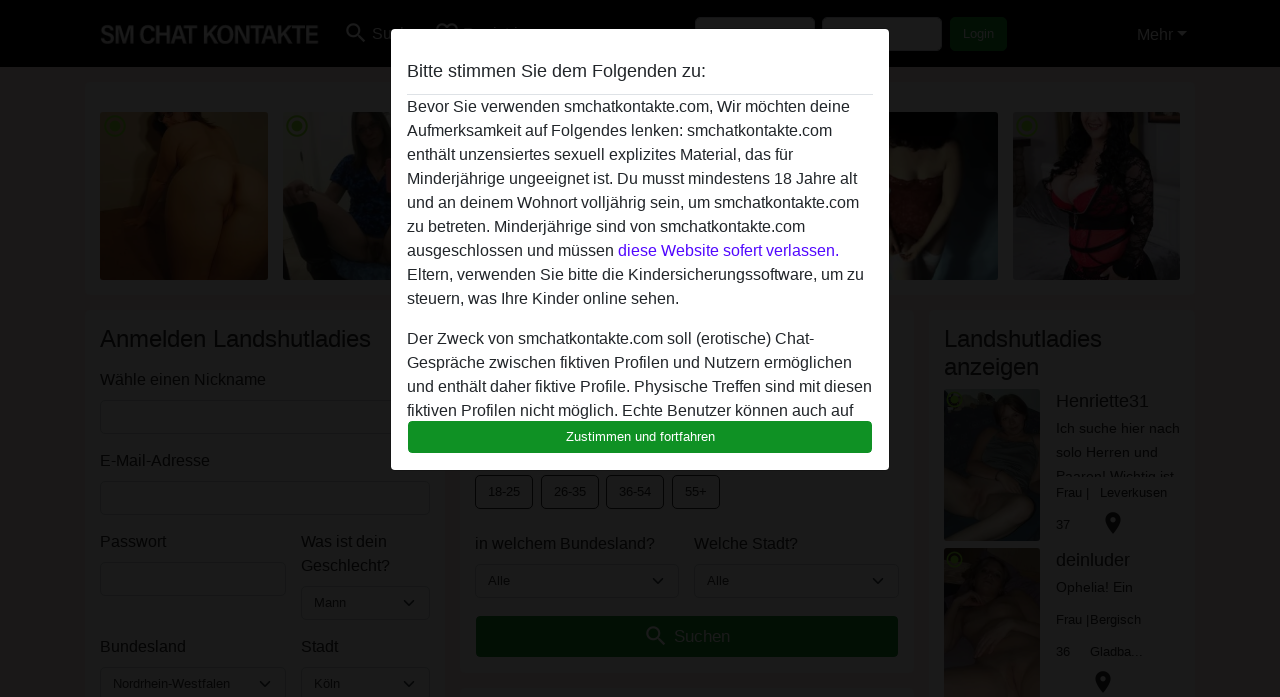

--- FILE ---
content_type: text/html; charset=UTF-8
request_url: https://smchatkontakte.com/landshutladies
body_size: 22069
content:
<!DOCTYPE html><html lang="de"><head><meta http-equiv="Content-Type" content="text/html; charset=utf-8" /><meta name="language" content="de" /><meta name="viewport" content="width=device-width, initial-scale=1, maximum-scale=5"><meta name="apple-mobile-web-app-capable" content="yes" /><meta name="mobile-web-app-capable" content="yes"><meta name="robots" content="index,follow" /><link rel="icon" href="/media/37-faviconnieuw.png" type="image/x-icon" /><link rel="shortcut icon" href="/media/37-faviconnieuw.png" type="image/x-icon" /><meta name="title" content="Landshut ladies | Dauergeile Landshutladies lieben Orgasmen - smchatkontakte.com" /><meta name="csrf-param" content="_csrf"><meta name="csrf-token" content="E-7WB1X9x3F4sSKL_bIk_gpIMVomwghn_YJ88cIrakFqlL5zAsyfQUzcFfqi6Fa1Uy92Eh6QeBOOxEvBkWReNw=="><title>Landshut ladies | Dauergeile Landshutladies lieben Orgasmen - smchatkontakte.com</title><script type="text/javascript">window.dataLayer = [[]];</script><meta name="description" content="Landshut Ladies wollen bumsen. Absolut versaute Ladies Landshut online kennenzulernen ist kein Problem. Ladies Landshut online zu finden ist leicht.">
<link href="/css/runtime/4931_5.1.3.1.min.css?v=1740620270" rel="stylesheet">
<link href="/css/bundle.min.css?v=1755867529" rel="stylesheet"></head><body class="d-flex flex-column min-vh-100"><div id="splash-modal" class="modal fade" tabindex="-1" aria-hidden="true"><div class="modal-dialog"><div class="modal-content"><div class="modal-body"><div class="modal-header" style="padding-left: 0; padding-bottom: 0.25rem;"><h5>Bitte stimmen Sie dem Folgenden zu:</h5></div><div class="overflow-scroll" style="height: 325px"><p>Bevor Sie verwenden smchatkontakte.com, Wir möchten deine Aufmerksamkeit auf Folgendes lenken: smchatkontakte.com enthält unzensiertes sexuell explizites Material, das für Minderjährige ungeeignet ist. Du musst mindestens 18 Jahre alt und an deinem Wohnort volljährig sein, um smchatkontakte.com zu betreten. Minderjährige sind von smchatkontakte.com ausgeschlossen und müssen <a href="https://google.com">diese Website sofert verlassen.</a> Eltern, verwenden Sie bitte die Kindersicherungssoftware, um zu steuern, was Ihre Kinder online sehen.</p><p>Der Zweck von smchatkontakte.com soll (erotische) Chat-Gespräche zwischen fiktiven Profilen und Nutzern ermöglichen und enthält daher fiktive Profile. Physische Treffen sind mit diesen fiktiven Profilen nicht möglich. Echte Benutzer können auch auf der Website gefunden werden. Weitere Informationen zum Erkennen von fiktiven Profilen findest du in den <a href="/site/page?view=faq">FAQ</a>.</p><p>Du erklärt, dass die folgenden Tatsachen zutreffend sind:
  <ul><li>Ich bin mindestens 18 Jahre alt und an meinem Wohnort volljährig.</li><li>Ich werde kein Material von smchatkontakte.com weitergeben.</li><li>Ich werde Minderjährigen keinen Zugang zu smchatkontakte.com oder darin enthaltenen Materialien gestatten.</li><li>Jegliches Material, das ich von smchatkontakte.com ansehe oder herunterlade, ist für meinen persönlichen Gebrauch und ich werde es keinem Minderjährigen zeigen.</li><li>Ich wurde von den Lieferanten dieses Materials nicht kontaktiert und entscheide mich bereitwillig, es anzuzeigen oder herunterzuladen.</li><li>Ich erkenne an, dass smchatkontakte.com Fantasieprofile umfasst, die von der Website erstellt und betrieben werden und mit mir zu Werbe- und anderen Zwecken kommunizieren können.</li><li>Ich erkenne an, dass Personen, die auf Fotos auf der Zielseite oder in Fantasieprofilen erscheinen, möglicherweise keine tatsächlichen Mitglieder von smchatkontakte.com sind und dass bestimmte Daten nur zu Illustrationszwecken bereitgestellt werden.</li><li>Ich erkenne an, dass smchatkontakte.com nicht nach dem Hintergrund seiner Mitglieder fragt und die Website nicht anderweitig versucht, die Richtigkeit der Aussagen ihrer Mitglieder zu überprüfen.</li></ul></p></div><button class="btn btn-primary form-control" data-bs-dismiss="modal">Zustimmen und fortfahren</button></div></div></div></div><div class="modal-backdrop pre show"></div><div id="header-img"></div><header class="navbar sticky-top navbar-expand-md header-image navbar-default navbar-dark" data-context="navigation"><nav class="container-lg"><button class="navbar-toggler" type="button" data-bs-toggle="collapse" data-bs-target="#navbarSupportedContent" aria-controls="navbarSupportedContent" aria-expanded="false" aria-label="Toggle navigation"
        onclick="$('.navbar-collapse#navbarUser').collapse('hide');"
        ><span class="navbar-toggler-icon"></span></button><a href="/" class="navbar-brand me-auto"><span id="logo-img"></span></a><div class="collapse navbar-collapse w-100" id="navbarSupportedContent"><form id="login-mobile-form" class="d-md-none" action="/user/credentials/form" method="post" style="text-align: right;"><input type="hidden" name="_csrf" value="E-7WB1X9x3F4sSKL_bIk_gpIMVomwghn_YJ88cIrakFqlL5zAsyfQUzcFfqi6Fa1Uy92Eh6QeBOOxEvBkWReNw=="><div class="field-loginform-email required" data-context="input-fields"><input type="email" id="loginform-email" class="form-control" name="LoginForm[email]" placeholder="E-Mail" required autocomplete="username" aria-required="true"></div><div class="field-loginform-password required" data-context="input-fields"><input type="password" id="loginform-password" class="form-control" name="LoginForm[password]" placeholder="Passwort" required autocomplete="current-password" aria-required="true"></div><div class="field-loginform-submit"><button type="submit" class="btn btn-login form-control" name="login-button" data-context="btn-login">Login</button></div></form><ul id="main-nav" class="navbar-nav nav"><li class="nav-item" aria-label="Toggle search" onclick="$(&#039;.navbar-collapse#navbarSupportedContent,.navbar-collapse#navbarUser&#039;).collapse(&#039;hide&#039;); var myCollapse = document.getElementById(&#039;navSearch&#039;);
            myCollapse &amp;&amp; bootstrap.Collapse.getOrCreateInstance(myCollapse).toggle(); var searchBox = document.getElementById(&#039;search-box&#039;); searchBox &amp;&amp; bootstrap.Collapse.getOrCreateInstance(searchBox).toggle();"><a class="nav-link" href="#"><i class="material-icons">search</i><span>Suche</span></a></li><li class="nav-item"><a class="nav-link" href="/registrieren"><i class="material-icons">favorite_border</i><span>Registrieren</span></a></li><li class="d-none d-md-block d-lg-none nav-item"><a class="nav-link" href="/user/credentials/form"><i class="material-icons">login</i><span>Login</span></a></li><li class="d-md-none nav-item"><a class="nav-link" href="/user/credentials/request-reset"><i class="material-icons">vpn_key</i><span>Passwort vergessen</span></a></li><li class="d-md-none nav-item"><a class="nav-link" href="/contact"><i class="material-icons">contact_mail</i><span>Kontaktiere uns</span></a></li></ul><form id="login-form-desktop" class="ms-auto d-none d-lg-flex" action="/user/credentials/form" method="post" style="text-align: right;"><input type="hidden" name="_csrf" value="E-7WB1X9x3F4sSKL_bIk_gpIMVomwghn_YJ88cIrakFqlL5zAsyfQUzcFfqi6Fa1Uy92Eh6QeBOOxEvBkWReNw=="><div class="field-loginform-desktop-email required" data-context="input-fields"><input type="email" id="loginform-desktop-email" class="form-control" name="LoginForm[email]" placeholder="E-Mail" required autocomplete="username" aria-required="true"></div><div class="field-loginform-desktop-password required" data-context="input-fields"><input type="password" id="loginform-desktop-password" class="form-control" name="LoginForm[password]" placeholder="Passwort" required autocomplete="current-password" aria-required="true"></div><button type="submit" class="btn btn-login btn-block" name="login-button" data-context="btn-login">Login</button></form><ul id="w0" class="navbar-nav ms-auto nav"><li class="dropdown nav-item"><a id="navbarDropdownGuests" class="dropdown-toggle nav-link dropdown-toggle nav-link" href="#" role="button" data-toggle="dropstart" aria-expanded="false" aria-haspopup="true" data-bs-toggle="dropdown" aria-expanded="false">Mehr</a><div id="w1" class="dropdown-menu-end dropdown-menu"><a class="dropdown-item" href="/user/credentials/form"><i class="material-icons">login</i> Login</a><a class="dropdown-item" href="/user/credentials/request-reset"><i class="material-icons">vpn_key</i>  Passwort vergessen</a><a class="dropdown-item" href="/contact"><i class="material-icons">contact_mail</i> Kontaktiere uns</a></div></li></ul></div></nav></header><div class="stick-to-nav"><div class="container-lg collapse" id="navSearch"><div class="box mb-0 mt-2"><form id="nav-search" action="/suchergebnisse" method="GET" role="form"><div class="row"><div class="form-group col-lg-6 form-check mt-2 field-search-genders"><label class="form-label">Wen möchtest du finden?</label><input type="hidden" name="Search[genders]" value=""><div id="search-genders"><input type="checkbox" id="i8" class="btn-check" name="Search[genders][]" value="male"><label class="btn btn-outline-secondary" for="i8">Mann</label><input type="checkbox" id="i9" class="btn-check" name="Search[genders][]" value="female" checked><label class="btn btn-outline-secondary" for="i9">Frau</label><input type="checkbox" id="i10" class="btn-check" name="Search[genders][]" value="couple"><label class="btn btn-outline-secondary" for="i10">Paar</label><input type="checkbox" id="i11" class="btn-check" name="Search[genders][]" value="shemale"><label class="btn btn-outline-secondary" for="i11">Shemale</label><div class="invalid-feedback"></div></div><div class="invalid-feedback"></div></div><div class="form-group col-lg-6 form-check mt-2 field-search-agegroups"><label class="form-label">Welches Alter?</label><input type="hidden" name="Search[agegroups]" value=""><div id="search-agegroups"><input type="checkbox" id="i12" class="btn-check" name="Search[agegroups][]" value="18-25"><label class="btn btn-outline-secondary" for="i12">18-25</label><input type="checkbox" id="i13" class="btn-check" name="Search[agegroups][]" value="26-35"><label class="btn btn-outline-secondary" for="i13">26-35</label><input type="checkbox" id="i14" class="btn-check" name="Search[agegroups][]" value="36-54"><label class="btn btn-outline-secondary" for="i14">36-54</label><input type="checkbox" id="i15" class="btn-check" name="Search[agegroups][]" value="55+"><label class="btn btn-outline-secondary" for="i15">55+</label><div class="invalid-feedback"></div></div><div class="invalid-feedback"></div></div></div><div class="row mb-3"><div class="col-6 form-group field-nav-search-province"><label class="form-label" for="nav-search-province">in welchem Bundesland?</label><select id="nav-search-province" class="form-select" name="Search[province]"><option value="">Alle</option><option value="AT">Österreich</option><option value="DE">Deutschland</option><optgroup label="Österreich"><option value="AT-1">Burgenland</option><option value="AT-2">Kärnten</option><option value="AT-3">Niederösterreich</option><option value="AT-4">Oberösterreich</option><option value="AT-5">Salzburg</option><option value="AT-6">Steiermark</option><option value="AT-7">Tirol</option><option value="AT-8">Vorarlberg</option><option value="AT-9">Wien</option></optgroup><optgroup label="Deutschland"><option value="DE-BB">Brandenburg</option><option value="DE-BE">Berlin</option><option value="DE-BW">Baden-Württemberg</option><option value="DE-BY">Bayern</option><option value="DE-HB">Bremen</option><option value="DE-HE">Hessen</option><option value="DE-HH">Hamburg</option><option value="DE-MV">Mecklenburg-Vorpommern</option><option value="DE-NI">Niedersachsen</option><option value="DE-NW">Nordrhein-Westfalen</option><option value="DE-RP">Rheinland-Pfalz</option><option value="DE-SH">Schleswig-Holstein</option><option value="DE-SL">Saarland</option><option value="DE-SN">Sachsen</option><option value="DE-ST">Sachsen-Anhalt</option><option value="DE-TH">Thüringen</option></optgroup></select><div class="invalid-feedback"></div></div><div class="col-6 form-group field-nav-search-town"><label class="form-label" for="nav-search-town">Welche Stadt?</label><select id="nav-search-town" class="form-select" name="Search[town]"><option value="">Alle</option><option value="Aalsmeer">Aalsmeer</option><option value="Alkmaar">Alkmaar</option><option value="Amstelveen">Amstelveen</option><option value="Amsterdam">Amsterdam</option><option value="Anna Paulowna">Anna Paulowna</option><option value="Badhoevendorp">Badhoevendorp</option><option value="Bergen">Bergen</option><option value="Beverwijk">Beverwijk</option><option value="Blaricum">Blaricum</option><option value="Bloemendaal">Bloemendaal</option><option value="Bussum">Bussum</option><option value="Castricum">Castricum</option><option value="Den Helder">Den Helder</option><option value="Diemen">Diemen</option><option value="Edam">Edam</option><option value="Enkhuizen">Enkhuizen</option><option value="Haarlem">Haarlem</option><option value="Heemskerk">Heemskerk</option><option value="Heemstede">Heemstede</option><option value="Heerhugowaard">Heerhugowaard</option><option value="Heiloo">Heiloo</option><option value="Hilversum">Hilversum</option><option value="Hoofddorp">Hoofddorp</option><option value="Hoorn">Hoorn</option><option value="Huizen">Huizen</option><option value="Julianadorp">Julianadorp</option><option value="Landsmeer">Landsmeer</option><option value="Langedijk">Langedijk</option><option value="Laren">Laren</option><option value="Medemblik">Medemblik</option><option value="Middenbeemster">Middenbeemster</option><option value="Monnickendam">Monnickendam</option><option value="Naarden">Naarden</option><option value="Nieuw-Vennep">Nieuw-Vennep</option><option value="Oostzaan">Oostzaan</option><option value="Opmeer">Opmeer</option><option value="Ouderkerk aan de Amstel">Ouderkerk aan de Amstel</option><option value="Oudorp">Oudorp</option><option value="Purmerend">Purmerend</option><option value="Rozenburg">Rozenburg</option><option value="Schagen">Schagen</option><option value="Texel">Texel</option><option value="Uitgeest">Uitgeest</option><option value="Uithoorn">Uithoorn</option><option value="Velsen">Velsen</option><option value="Volendam">Volendam</option><option value="Weesp">Weesp</option><option value="Wormer">Wormer</option><option value="Zaanstad">Zaanstad</option><option value="Zandvoort">Zandvoort</option><option value="Zwanenburg">Zwanenburg</option></select><div class="invalid-feedback"></div></div></div><div class="row"><div class="col-lg-6"><div class="col-12 field-nav-search-online"><div class="form-check form-switch"><input type="hidden" name="Search[online]" value="0"><input type="checkbox" id="nav-search-online" class="form-check-input" name="Search[online]" value="1" role="switch"><label class="form-check-label" for="nav-search-online">Nur online?</label><div class="invalid-feedback"></div></div></div><div class="col-12 field-nav-search-picture-only"><div class="form-check form-switch"><input type="hidden" name="Search[pictureOnly]" value="0"><input type="checkbox" id="nav-search-picture-only" class="form-check-input" name="Search[pictureOnly]" value="1" role="switch"><label class="form-check-label" for="nav-search-picture-only">Nur Foto?</label><div class="invalid-feedback"></div></div></div></div><div class="col-lg-6 field-nav-search-nickname"><label class="form-label" for="nav-search-nickname">Oder nach Benutzername suchen</label><input type="text" id="nav-search-nickname" class="form-control" name="Search[nickname]"><div class="invalid-feedback"></div></div></div><button type="submit" class="form-control btn btn-lg btn-primary mt-3" data-context="btn-primary"><i class="material-icons">search</i> Jetzt finden!</button></form></div></div></div><main class="container-lg" id="wrap"><div class="row"><div class="col-md-12"><div class="box" data-context="box"><div id="w0" class="thumbnails row"><div class="col-md-2 col-6"><a class="has-thumbnail" href="https://smchatkontakte.com/%C3%96sterreich/nieder%C3%B6sterreich/1470207-30-+sahneschnitte111" alt=" Sahneschnitte111 aus Niederösterreich,Österreich" data-context="images" data-index="0"><picture class="thumbnail"><source type="image/webp" srcset="https://smchatkontakte.com/pictures/360/%20Sahneschnitte111-81764.webp"><source type="image/jpeg" srcset="https://smchatkontakte.com/pictures/360/%20Sahneschnitte111-81764.jpg"><img src="https://smchatkontakte.com/pictures/360/%20Sahneschnitte111-81764.jpg" alt=" Sahneschnitte111 aus Niederösterreich,Österreich" loading="lazy"></picture><i class="material-icons online">radio_button_checked</i></a></div><div class="col-md-2 col-6"><a class="has-thumbnail" href="https://smchatkontakte.com/deutschland/nordrhein-westfalen/899303-64-muschi-sabine" alt="Muschi-Sabine aus Nordrhein-Westfalen,Deutschland" data-context="images" data-index="1"><picture class="thumbnail"><source type="image/webp" srcset="https://smchatkontakte.com/pictures/360/Muschi-Sabine-60994.webp"><source type="image/jpeg" srcset="https://smchatkontakte.com/pictures/360/Muschi-Sabine-60994.jpg"><img src="https://smchatkontakte.com/pictures/360/Muschi-Sabine-60994.jpg" alt="Muschi-Sabine aus Nordrhein-Westfalen,Deutschland" loading="lazy"></picture><i class="material-icons online">radio_button_checked</i></a></div><div class="col-md-2 col-6"><a class="has-thumbnail" href="https://smchatkontakte.com/deutschland/baden-w%C3%BCrttemberg/1405692-62-liebeslied123" alt="LiebesLied123 aus Baden-Württemberg,Deutschland" data-context="images" data-index="2"><picture class="thumbnail"><source type="image/webp" srcset="https://smchatkontakte.com/pictures/360/LiebesLied123-56843.webp"><source type="image/jpeg" srcset="https://smchatkontakte.com/pictures/360/LiebesLied123-56843.jpg"><img src="https://smchatkontakte.com/pictures/360/LiebesLied123-56843.jpg" alt="LiebesLied123 aus Baden-Württemberg,Deutschland" loading="lazy"></picture><i class="material-icons online">radio_button_checked</i></a></div><div class="col-md-2 col-6"><a class="has-thumbnail" href="https://smchatkontakte.com/deutschland/bayern/830038-34-bettina" alt="BettiNA aus Bayern,Deutschland" data-context="images" data-index="3"><picture class="thumbnail"><source type="image/webp" srcset="https://smchatkontakte.com/pictures/360/BettiNA-09920.webp"><source type="image/jpeg" srcset="https://smchatkontakte.com/pictures/360/BettiNA-09920.jpg"><img src="https://smchatkontakte.com/pictures/360/BettiNA-09920.jpg" alt="BettiNA aus Bayern,Deutschland" loading="lazy"></picture><i class="material-icons online">radio_button_checked</i></a></div><div class="col-md-2 col-6"><a class="has-thumbnail" href="https://smchatkontakte.com/deutschland/nordrhein-westfalen/3391040-39-janinamitstraps35" alt="JaninamitStraps35 aus Nordrhein-Westfalen,Deutschland" data-context="images" data-index="4"><picture class="thumbnail"><source type="image/webp" srcset="https://smchatkontakte.com/pictures/360/JaninamitStraps35-56529.webp"><source type="image/jpeg" srcset="https://smchatkontakte.com/pictures/360/JaninamitStraps35-56529.jpg"><img src="https://smchatkontakte.com/pictures/360/JaninamitStraps35-56529.jpg" alt="JaninamitStraps35 aus Nordrhein-Westfalen,Deutschland" loading="lazy"></picture><i class="material-icons online">radio_button_checked</i></a></div><div class="col-md-2 col-6"><a class="has-thumbnail" href="https://smchatkontakte.com/deutschland/nordrhein-westfalen/1115166-38-black+beauty" alt="black beauty aus Nordrhein-Westfalen,Deutschland" data-context="images" data-index="5"><picture class="thumbnail"><source type="image/webp" srcset="https://smchatkontakte.com/pictures/360/black%20beauty-20553.webp"><source type="image/jpeg" srcset="https://smchatkontakte.com/pictures/360/black%20beauty-20553.jpg"><img src="https://smchatkontakte.com/pictures/360/black%20beauty-20553.jpg" alt="black beauty aus Nordrhein-Westfalen,Deutschland" loading="lazy"></picture><i class="material-icons online">radio_button_checked</i></a></div></div></div></div></div><div class="row"><div class="col-md-4"><div class="box" data-context="box"><div class="signup"><h2 class="mb-0">Anmelden Landshutladies</h2><form id="signup-form" class="recaptcha" action="/registrieren" method="post" role="form"><input type="hidden" name="_csrf" value="E-7WB1X9x3F4sSKL_bIk_gpIMVomwghn_YJ88cIrakFqlL5zAsyfQUzcFfqi6Fa1Uy92Eh6QeBOOxEvBkWReNw=="><div class="form-group field-user-nickname required"><label class="form-label" for="user-nickname">Wähle einen Nickname</label><input type="text" id="user-nickname" class="form-control" name="User[nickname]" aria-required="true"><div class="invalid-feedback"></div></div><div class="form-group field-usercredentials-email required"><label class="form-label" for="usercredentials-email">E-Mail-Adresse</label><input type="email" id="usercredentials-email" class="form-control" name="UserCredentials[email]" autocomplete="username" aria-required="true"><div class="invalid-feedback"></div></div><div class="row"><div class="col-md-7 form-group field-usercredentials-password required"><label class="form-label" for="usercredentials-password">Passwort</label><input type="password" id="usercredentials-password" class="form-control" name="UserCredentials[password]" autocomplete="current-password" aria-required="true"><div class="invalid-feedback"></div></div><div class="col-md-5 form-group field-user-gender required"><label class="form-label" for="user-gender">Was ist dein Geschlecht?</label><select id="user-gender" class="form-select" name="User[gender]" aria-required="true"><option value="male" selected>Mann</option><option value="female">Frau</option><option value="couple">Paar</option><option value="shemale">Shemale</option></select><div class="invalid-feedback"></div></div></div><div class="row"><div class="col-md-7 form-group field-user-locationid"><label class="form-label" for="user-locationid">Bundesland</label><select id="user-locationid" class="form-select" name="User[locationId]"><optgroup label="Österreich"><option value="AT-1">Burgenland</option><option value="AT-2">Kärnten</option><option value="AT-3">Niederösterreich</option><option value="AT-4">Oberösterreich</option><option value="AT-5">Salzburg</option><option value="AT-6">Steiermark</option><option value="AT-7">Tirol</option><option value="AT-8">Vorarlberg</option><option value="AT-9">Wien</option></optgroup><optgroup label="Deutschland"><option value="DE-BB">Brandenburg</option><option value="DE-BE">Berlin</option><option value="DE-BW">Baden-Württemberg</option><option value="DE-BY">Bayern</option><option value="DE-HB">Bremen</option><option value="DE-HE">Hessen</option><option value="DE-HH">Hamburg</option><option value="DE-MV">Mecklenburg-Vorpommern</option><option value="DE-NI">Niedersachsen</option><option value="DE-NW" selected>Nordrhein-Westfalen</option><option value="DE-RP">Rheinland-Pfalz</option><option value="DE-SH">Schleswig-Holstein</option><option value="DE-SL">Saarland</option><option value="DE-SN">Sachsen</option><option value="DE-ST">Sachsen-Anhalt</option><option value="DE-TH">Thüringen</option></optgroup></select><div class="invalid-feedback"></div></div><div class="col-md-5 form-group field-user-town"><label class="form-label" for="user-town">Stadt</label><select id="user-town" class="form-select" name="User[town]"><option value="Aachen">Aachen</option><option value="Ahaus">Ahaus</option><option value="Ahlen">Ahlen</option><option value="Aldenhoven">Aldenhoven</option><option value="Alfter">Alfter</option><option value="Alpen">Alpen</option><option value="Alsdorf">Alsdorf</option><option value="Altena">Altena</option><option value="Arnsberg">Arnsberg</option><option value="Ascheberg">Ascheberg</option><option value="Attendorn">Attendorn</option><option value="Augustdorf">Augustdorf</option><option value="Bad Berleburg">Bad Berleburg</option><option value="Bad Driburg">Bad Driburg</option><option value="Bad Laasphe">Bad Laasphe</option><option value="Bad Lippspringe">Bad Lippspringe</option><option value="Bad Oeynhausen">Bad Oeynhausen</option><option value="Bad Salzuflen">Bad Salzuflen</option><option value="Bad Sassendorf">Bad Sassendorf</option><option value="Baesweiler">Baesweiler</option><option value="Balve">Balve</option><option value="Barntrup">Barntrup</option><option value="Beckum">Beckum</option><option value="Bedburg">Bedburg</option><option value="Bergheim">Bergheim</option><option value="Bergisch Gladbach">Bergisch Gladbach</option><option value="Bergkamen">Bergkamen</option><option value="Bergneustadt">Bergneustadt</option><option value="Bestwig">Bestwig</option><option value="Beverungen">Beverungen</option><option value="Bielefeld">Bielefeld</option><option value="Billerbeck">Billerbeck</option><option value="Bocholt">Bocholt</option><option value="Bochum">Bochum</option><option value="Bonn">Bonn</option><option value="Borgentreich">Borgentreich</option><option value="Bornheim">Bornheim</option><option value="Bottrop">Bottrop</option><option value="Brakel">Brakel</option><option value="Brilon">Brilon</option><option value="Burbach">Burbach</option><option value="Burscheid">Burscheid</option><option value="Castrop-Rauxel">Castrop-Rauxel</option><option value="Coesfeld">Coesfeld</option><option value="Datteln">Datteln</option><option value="Detmold">Detmold</option><option value="Dinslaken">Dinslaken</option><option value="Dormagen">Dormagen</option><option value="Dorsten">Dorsten</option><option value="Dortmund">Dortmund</option><option value="Drensteinfurt">Drensteinfurt</option><option value="Drolshagen">Drolshagen</option><option value="Duisburg">Duisburg</option><option value="Düren">Düren</option><option value="Dusseldorf">Dusseldorf</option><option value="Eitorf">Eitorf</option><option value="Emmerich">Emmerich</option><option value="Emsdetten">Emsdetten</option><option value="Engelskirchen">Engelskirchen</option><option value="Enger">Enger</option><option value="Ennepetal">Ennepetal</option><option value="Ennigerloh">Ennigerloh</option><option value="Erftstadt">Erftstadt</option><option value="Erkelenz">Erkelenz</option><option value="Erkrath">Erkrath</option><option value="Erwitte">Erwitte</option><option value="Eschweiler">Eschweiler</option><option value="Espelkamp">Espelkamp</option><option value="Essen">Essen</option><option value="Euskirchen">Euskirchen</option><option value="Finnentrop">Finnentrop</option><option value="Frechen">Frechen</option><option value="Gangelt">Gangelt</option><option value="Geilenkirchen">Geilenkirchen</option><option value="Geldern">Geldern</option><option value="Gelsenkirchen">Gelsenkirchen</option><option value="Gescher">Gescher</option><option value="Geseke">Geseke</option><option value="Gevelsberg">Gevelsberg</option><option value="Gladbeck">Gladbeck</option><option value="Goch">Goch</option><option value="Grefrath">Grefrath</option><option value="Greven">Greven</option><option value="Grevenbroich">Grevenbroich</option><option value="Gummersbach">Gummersbach</option><option value="Gütersloh">Gütersloh</option><option value="Haan">Haan</option><option value="Hagen">Hagen</option><option value="Haltern">Haltern</option><option value="Halver">Halver</option><option value="Hamm">Hamm</option><option value="Hamminkeln">Hamminkeln</option><option value="Harsewinkel">Harsewinkel</option><option value="Hattingen">Hattingen</option><option value="Havixbeck">Havixbeck</option><option value="Heiligenhaus">Heiligenhaus</option><option value="Heinsberg">Heinsberg</option><option value="Hemer">Hemer</option><option value="Hennef">Hennef</option><option value="Herdecke">Herdecke</option><option value="Herford">Herford</option><option value="Herne">Herne</option><option value="Herten">Herten</option><option value="Herzogenrath">Herzogenrath</option><option value="Hiddenhausen">Hiddenhausen</option><option value="Hilchenbach">Hilchenbach</option><option value="Hilden">Hilden</option><option value="Hille">Hille</option><option value="Holzwickede">Holzwickede</option><option value="Hürth">Hürth</option><option value="Ibbenbueren">Ibbenbueren</option><option value="Iserlohn">Iserlohn</option><option value="Isselburg">Isselburg</option><option value="Issum">Issum</option><option value="Kaarst">Kaarst</option><option value="Kalkar">Kalkar</option><option value="Kall">Kall</option><option value="Kamen">Kamen</option><option value="Kamp-Lintfort">Kamp-Lintfort</option><option value="Kempen">Kempen</option><option value="Kerpen">Kerpen</option><option value="Kevelaer">Kevelaer</option><option value="Kierspe">Kierspe</option><option value="Kirchhundem">Kirchhundem</option><option value="Kirchlengern">Kirchlengern</option><option value="Kleve">Kleve</option><option value="Köln" selected>Köln</option><option value="Korschenbroich">Korschenbroich</option><option value="Krefeld">Krefeld</option><option value="Kreuzau">Kreuzau</option><option value="Kreuztal">Kreuztal</option><option value="Langenfeld">Langenfeld</option><option value="Langerwehe">Langerwehe</option><option value="Leichlingen">Leichlingen</option><option value="Lemgo">Lemgo</option><option value="Lennestadt">Lennestadt</option><option value="Leverkusen">Leverkusen</option><option value="Lindlar">Lindlar</option><option value="Linnich">Linnich</option><option value="Lippstadt">Lippstadt</option><option value="Lohmar">Lohmar</option><option value="Lotte">Lotte</option><option value="Lüdenscheid">Lüdenscheid</option><option value="Lünen">Lünen</option><option value="Marienheide">Marienheide</option><option value="Marl">Marl</option><option value="Marsberg">Marsberg</option><option value="Mechernich">Mechernich</option><option value="Meckenheim">Meckenheim</option><option value="Meerbusch">Meerbusch</option><option value="Meinerzhagen">Meinerzhagen</option><option value="Menden">Menden</option><option value="Meschede">Meschede</option><option value="Mettingen">Mettingen</option><option value="Mettmann">Mettmann</option><option value="Minden">Minden</option><option value="Moers">Moers</option><option value="Mönchengladbach">Mönchengladbach</option><option value="Monschau">Monschau</option><option value="Morsbach">Morsbach</option><option value="Much">Much</option><option value="Mülheim an der Ruhr">Mülheim an der Ruhr</option><option value="Münster">Münster</option><option value="Netphen">Netphen</option><option value="Nettetal">Nettetal</option><option value="Neuenrade">Neuenrade</option><option value="Neuss">Neuss</option><option value="Nideggen">Nideggen</option><option value="Niederkassel">Niederkassel</option><option value="Niederzier">Niederzier</option><option value="Nottuln">Nottuln</option><option value="Oberhausen">Oberhausen</option><option value="Ochtrup">Ochtrup</option><option value="Odenthal">Odenthal</option><option value="Oelde">Oelde</option><option value="Oer-Erkenschwick">Oer-Erkenschwick</option><option value="Oerlinghausen">Oerlinghausen</option><option value="Olfen">Olfen</option><option value="Olpe">Olpe</option><option value="Olsberg">Olsberg</option><option value="Overath">Overath</option><option value="Paderborn">Paderborn</option><option value="Plettenberg">Plettenberg</option><option value="Porta Westfalica">Porta Westfalica</option><option value="Pulheim">Pulheim</option><option value="Radevormwald">Radevormwald</option><option value="Raesfeld">Raesfeld</option><option value="Rahden">Rahden</option><option value="Ratingen">Ratingen</option><option value="Recke">Recke</option><option value="Recklinghausen">Recklinghausen</option><option value="Rees">Rees</option><option value="Remscheid">Remscheid</option><option value="Rheinbach">Rheinbach</option><option value="Rheinberg">Rheinberg</option><option value="Rheine">Rheine</option><option value="Rietberg">Rietberg</option><option value="Rommerskirchen">Rommerskirchen</option><option value="Rosendahl">Rosendahl</option><option value="Salzkotten">Salzkotten</option><option value="Sankt Augustin">Sankt Augustin</option><option value="Sassenberg">Sassenberg</option><option value="Schermbeck">Schermbeck</option><option value="Schieder-Schwalenberg">Schieder-Schwalenberg</option><option value="Schleiden">Schleiden</option><option value="Schmallenberg">Schmallenberg</option><option value="Schwelm">Schwelm</option><option value="Schwerte">Schwerte</option><option value="Selm">Selm</option><option value="Sendenhorst">Sendenhorst</option><option value="Siegburg">Siegburg</option><option value="Siegen">Siegen</option><option value="Simmerath">Simmerath</option><option value="Soest">Soest</option><option value="Solingen">Solingen</option><option value="Spenge">Spenge</option><option value="Stadtlohn">Stadtlohn</option><option value="Steinfurt">Steinfurt</option><option value="Steinheim">Steinheim</option><option value="Stolberg">Stolberg</option><option value="Straelen">Straelen</option><option value="Sundern">Sundern</option><option value="Tecklenburg">Tecklenburg</option><option value="Telgte">Telgte</option><option value="Troisdorf">Troisdorf</option><option value="Unna">Unna</option><option value="Velbert">Velbert</option><option value="Velen">Velen</option><option value="Verl">Verl</option><option value="Versmold">Versmold</option><option value="Viersen">Viersen</option><option value="Vlotho">Vlotho</option><option value="Voerde">Voerde</option><option value="Vreden">Vreden</option><option value="Wachtberg">Wachtberg</option><option value="Wadersloh">Wadersloh</option><option value="Waltrop">Waltrop</option><option value="Warburg">Warburg</option><option value="Warendorf">Warendorf</option><option value="Warstein">Warstein</option><option value="Wassenberg">Wassenberg</option><option value="Weeze">Weeze</option><option value="Wegberg">Wegberg</option><option value="Weilerswist">Weilerswist</option><option value="Welver">Welver</option><option value="Wenden">Wenden</option><option value="Werdohl">Werdohl</option><option value="Werl">Werl</option><option value="Wermelskirchen">Wermelskirchen</option><option value="Werther">Werther</option><option value="Wesel">Wesel</option><option value="Wesseling">Wesseling</option><option value="Westerkappeln">Westerkappeln</option><option value="Wickede">Wickede</option><option value="Wiehl">Wiehl</option><option value="Willich">Willich</option><option value="Wilnsdorf">Wilnsdorf</option><option value="Winterberg">Winterberg</option><option value="Witten">Witten</option><option value="Wuppertal">Wuppertal</option><option value="Xanten">Xanten</option></select><div class="invalid-feedback"></div></div></div><label class="mt-3 mb-2" for="user-birthdate">Wann ist dein Geburtstag?</label><div class="row"><div class="col-4 field-user-day required"><select id="user-day" class="form-select" name="User[day]" aria-required="true"><option value="1">1</option><option value="2">2</option><option value="3">3</option><option value="4">4</option><option value="5">5</option><option value="6">6</option><option value="7">7</option><option value="8">8</option><option value="9">9</option><option value="10">10</option><option value="11">11</option><option value="12">12</option><option value="13">13</option><option value="14">14</option><option value="15">15</option><option value="16">16</option><option value="17">17</option><option value="18">18</option><option value="19">19</option><option value="20">20</option><option value="21">21</option><option value="22">22</option><option value="23">23</option><option value="24">24</option><option value="25">25</option><option value="26">26</option><option value="27">27</option><option value="28">28</option><option value="29">29</option><option value="30">30</option><option value="31">31</option></select></div><div class="col-4 field-user-month required"><select id="user-month" class="form-select" name="User[month]" aria-required="true"><option value="1">1</option><option value="2">2</option><option value="3">3</option><option value="4">4</option><option value="5">5</option><option value="6">6</option><option value="7">7</option><option value="8">8</option><option value="9">9</option><option value="10">10</option><option value="11">11</option><option value="12">12</option></select></div><div class="col-4 field-user-year required"><select id="user-year" class="form-select" name="User[year]" aria-required="true"><option value="2008">2008</option><option value="2007">2007</option><option value="2006">2006</option><option value="2005">2005</option><option value="2004">2004</option><option value="2003">2003</option><option value="2002">2002</option><option value="2001">2001</option><option value="2000">2000</option><option value="1999">1999</option><option value="1998">1998</option><option value="1997">1997</option><option value="1996">1996</option><option value="1995">1995</option><option value="1994">1994</option><option value="1993">1993</option><option value="1992">1992</option><option value="1991">1991</option><option value="1990">1990</option><option value="1989">1989</option><option value="1988">1988</option><option value="1987">1987</option><option value="1986">1986</option><option value="1985">1985</option><option value="1984">1984</option><option value="1983">1983</option><option value="1982">1982</option><option value="1981">1981</option><option value="1980">1980</option><option value="1979">1979</option><option value="1978">1978</option><option value="1977">1977</option><option value="1976">1976</option><option value="1975">1975</option><option value="1974">1974</option><option value="1973">1973</option><option value="1972">1972</option><option value="1971">1971</option><option value="1970">1970</option><option value="1969">1969</option><option value="1968">1968</option><option value="1967">1967</option><option value="1966">1966</option><option value="1965">1965</option><option value="1964">1964</option><option value="1963">1963</option><option value="1962">1962</option><option value="1961">1961</option><option value="1960">1960</option><option value="1959">1959</option><option value="1958">1958</option><option value="1957">1957</option><option value="1956">1956</option><option value="1955">1955</option><option value="1954">1954</option><option value="1953">1953</option><option value="1952">1952</option><option value="1951">1951</option><option value="1950">1950</option><option value="1949">1949</option><option value="1948">1948</option><option value="1947">1947</option><option value="1946">1946</option><option value="1945">1945</option><option value="1944">1944</option><option value="1943">1943</option><option value="1942">1942</option><option value="1941">1941</option><option value="1940">1940</option><option value="1939">1939</option><option value="1938">1938</option><option value="1937">1937</option><option value="1936">1936</option><option value="1935">1935</option><option value="1934">1934</option><option value="1933">1933</option><option value="1932">1932</option><option value="1931">1931</option><option value="1930">1930</option><option value="1929">1929</option><option value="1928">1928</option><option value="1927">1927</option></select></div></div><div class="form-group field-user-tcagree"><div class="form-check"><input type="hidden" name="User[tcAgree]" value="0"><input type="checkbox" id="user-tcagree" class="form-check-input" name="User[tcAgree]" value="1"><label class="form-check-label" style="font-size: 12px;" for="user-tcagree">Ich akzeptiere die <a href="/terms-conditions" target="_blank">Nutzungsbedingungen</a>, die Datenschutzrichtlinien, die Verwendung fiktiver Profile, Verarbeitung besonderer personenbezogener Daten und willige ein, Geschäftspost zu erhalten.</label><div class="invalid-feedback"></div></div></div><button type="submit" id="signup-btn" class="form-control btn btn-lg btn-primary mt-1" data-context="btn-primary"><span class="hidden spinner-border spinner-border-sm" role="status" aria-hidden="true"></span> kostenlos anmelden</button><div id="recaptcha-outlet" data-badge="bottomright" data-size="invisible"></div></form></div></div><div class="box" data-context="box"><h2>Sex Landshut</h2><div id="w2" class="thumbnails row"><div class="col-md-6 col-6"><a class="has-thumbnail" href="https://smchatkontakte.com/%C3%96sterreich/tirol/3523590-53-clarella" alt="Clarella aus Tirol,Österreich" data-context="images" data-index="0"><picture class="thumbnail"><source type="image/webp" srcset="https://smchatkontakte.com/pictures/360/Clarella-64119.webp"><source type="image/jpeg" srcset="https://smchatkontakte.com/pictures/360/Clarella-64119.jpg"><img src="https://smchatkontakte.com/pictures/360/Clarella-64119.jpg" alt="Clarella aus Tirol,Österreich" loading="lazy"></picture><i class="material-icons online">radio_button_checked</i></a></div><div class="col-md-6 col-6"><a class="has-thumbnail" href="https://smchatkontakte.com/%C3%96sterreich/ober%C3%B6sterreich/2218416-39-sexy+arsch" alt="Sexy Arsch aus Oberösterreich,Österreich" data-context="images" data-index="1"><picture class="thumbnail"><source type="image/webp" srcset="https://smchatkontakte.com/pictures/360/Sexy%20Arsch-80498.webp"><source type="image/jpeg" srcset="https://smchatkontakte.com/pictures/360/Sexy%20Arsch-80498.jpg"><img src="https://smchatkontakte.com/pictures/360/Sexy%20Arsch-80498.jpg" alt="Sexy Arsch aus Oberösterreich,Österreich" loading="lazy"></picture><i class="material-icons online">radio_button_checked</i></a></div><div class="col-md-6 col-6"><a class="has-thumbnail" href="https://smchatkontakte.com/deutschland/nordrhein-westfalen/1403730-62-godelinde56" alt="Godelinde56 aus Nordrhein-Westfalen,Deutschland" data-context="images" data-index="2"><picture class="thumbnail"><source type="image/webp" srcset="https://smchatkontakte.com/pictures/360/Godelinde56-29838.webp"><source type="image/jpeg" srcset="https://smchatkontakte.com/pictures/360/Godelinde56-29838.jpg"><img src="https://smchatkontakte.com/pictures/360/Godelinde56-29838.jpg" alt="Godelinde56 aus Nordrhein-Westfalen,Deutschland" loading="lazy"></picture><i class="material-icons online">radio_button_checked</i></a></div><div class="col-md-6 col-6"><a class="has-thumbnail" href="https://smchatkontakte.com/%C3%96sterreich/nieder%C3%B6sterreich/3587181-26-sch%C3%BCchternelisa" alt="SchüchterneLisa aus Niederösterreich,Österreich" data-context="images" data-index="3"><picture class="thumbnail"><source type="image/webp" srcset="https://smchatkontakte.com/pictures/360/Sch%C3%BCchterneLisa-87094.webp"><source type="image/jpeg" srcset="https://smchatkontakte.com/pictures/360/Sch%C3%BCchterneLisa-87094.jpg"><img src="https://smchatkontakte.com/pictures/360/Sch%C3%BCchterneLisa-87094.jpg" alt="SchüchterneLisa aus Niederösterreich,Österreich" loading="lazy"></picture><i class="material-icons online">radio_button_checked</i></a></div><div class="col-md-6 col-6"><a class="has-thumbnail" href="https://smchatkontakte.com/deutschland/nordrhein-westfalen/1410816-58-nelarawild" alt="NelaraWild aus Nordrhein-Westfalen,Deutschland" data-context="images" data-index="4"><picture class="thumbnail"><source type="image/webp" srcset="https://smchatkontakte.com/pictures/360/NelaraWild-29137.webp"><source type="image/jpeg" srcset="https://smchatkontakte.com/pictures/360/NelaraWild-29137.jpg"><img src="https://smchatkontakte.com/pictures/360/NelaraWild-29137.jpg" alt="NelaraWild aus Nordrhein-Westfalen,Deutschland" loading="lazy"></picture><i class="material-icons online">radio_button_checked</i></a></div><div class="col-md-6 col-6"><a class="has-thumbnail" href="https://smchatkontakte.com/%C3%96sterreich/tirol/2897026-37-littlenicky" alt="LittleNicky aus Tirol,Österreich" data-context="images" data-index="5"><picture class="thumbnail"><source type="image/webp" srcset="https://smchatkontakte.com/pictures/360/LittleNicky-27913.webp"><source type="image/jpeg" srcset="https://smchatkontakte.com/pictures/360/LittleNicky-27913.jpg"><img src="https://smchatkontakte.com/pictures/360/LittleNicky-27913.jpg" alt="LittleNicky aus Tirol,Österreich" loading="lazy"></picture><i class="material-icons online">radio_button_checked</i></a></div><div class="col-md-6 col-6"><a class="has-thumbnail" href="https://smchatkontakte.com/deutschland/nordrhein-westfalen/881741-42-hei%C3%9Fufeucht36" alt="heißufeucht36 aus Nordrhein-Westfalen,Deutschland" data-context="images" data-index="6"><picture class="thumbnail"><source type="image/webp" srcset="https://smchatkontakte.com/pictures/360/hei%C3%9Fufeucht36-49807.webp"><source type="image/jpeg" srcset="https://smchatkontakte.com/pictures/360/hei%C3%9Fufeucht36-49807.jpg"><img src="https://smchatkontakte.com/pictures/360/hei%C3%9Fufeucht36-49807.jpg" alt="heißufeucht36 aus Nordrhein-Westfalen,Deutschland" loading="lazy"></picture><i class="material-icons online">radio_button_checked</i></a></div><div class="col-md-6 col-6"><a class="has-thumbnail" href="https://smchatkontakte.com/deutschland/nordrhein-westfalen/1088838-65-versautesie" alt="versautesie aus Nordrhein-Westfalen,Deutschland" data-context="images" data-index="7"><picture class="thumbnail"><source type="image/webp" srcset="https://smchatkontakte.com/pictures/360/versautesie-99016.webp"><source type="image/jpeg" srcset="https://smchatkontakte.com/pictures/360/versautesie-99016.jpg"><img src="https://smchatkontakte.com/pictures/360/versautesie-99016.jpg" alt="versautesie aus Nordrhein-Westfalen,Deutschland" loading="lazy"></picture><i class="material-icons online">radio_button_checked</i></a></div><div class="col-md-6 col-6"><a class="has-thumbnail" href="https://smchatkontakte.com/deutschland/bayern/1602840-48-chaosb%C3%A4rli+43" alt="Chaosbärli 43 aus Bayern,Deutschland" data-context="images" data-index="8"><picture class="thumbnail"><source type="image/webp" srcset="https://smchatkontakte.com/pictures/360/Chaosb%C3%A4rli%2043-48232.webp"><source type="image/jpeg" srcset="https://smchatkontakte.com/pictures/360/Chaosb%C3%A4rli%2043-48232.jpg"><img src="https://smchatkontakte.com/pictures/360/Chaosb%C3%A4rli%2043-48232.jpg" alt="Chaosbärli 43 aus Bayern,Deutschland" loading="lazy"></picture><i class="material-icons online">radio_button_checked</i></a></div><div class="col-md-6 col-6"><a class="has-thumbnail" href="https://smchatkontakte.com/deutschland/nordrhein-westfalen/899300-40-sinaliebevoll" alt="sinaliebevoll aus Nordrhein-Westfalen,Deutschland" data-context="images" data-index="9"><picture class="thumbnail"><source type="image/webp" srcset="https://smchatkontakte.com/pictures/360/sinaliebevoll-80692.webp"><source type="image/jpeg" srcset="https://smchatkontakte.com/pictures/360/sinaliebevoll-80692.jpg"><img src="https://smchatkontakte.com/pictures/360/sinaliebevoll-80692.jpg" alt="sinaliebevoll aus Nordrhein-Westfalen,Deutschland" loading="lazy"></picture><i class="material-icons online">radio_button_checked</i></a></div><div class="col-md-6 col-6"><a class="has-thumbnail" href="https://smchatkontakte.com/deutschland/nordrhein-westfalen/856466-39-anitafickt86" alt="Anitafickt86 aus Nordrhein-Westfalen,Deutschland" data-context="images" data-index="10"><picture class="thumbnail"><source type="image/webp" srcset="https://smchatkontakte.com/pictures/360/Anitafickt86-91156.webp"><source type="image/jpeg" srcset="https://smchatkontakte.com/pictures/360/Anitafickt86-91156.jpg"><img src="https://smchatkontakte.com/pictures/360/Anitafickt86-91156.jpg" alt="Anitafickt86 aus Nordrhein-Westfalen,Deutschland" loading="lazy"></picture><i class="material-icons online">radio_button_checked</i></a></div><div class="col-md-6 col-6"><a class="has-thumbnail" href="https://smchatkontakte.com/deutschland/nordrhein-westfalen/874217-59-ritasuchtihn" alt="Ritasuchtihn aus Nordrhein-Westfalen,Deutschland" data-context="images" data-index="11"><picture class="thumbnail"><source type="image/webp" srcset="https://smchatkontakte.com/pictures/360/Ritasuchtihn-10405.webp"><source type="image/jpeg" srcset="https://smchatkontakte.com/pictures/360/Ritasuchtihn-10405.jpg"><img src="https://smchatkontakte.com/pictures/360/Ritasuchtihn-10405.jpg" alt="Ritasuchtihn aus Nordrhein-Westfalen,Deutschland" loading="lazy"></picture><i class="material-icons online">radio_button_checked</i></a></div></div></div></div><div class="col-md-5"><div class="box" data-context="box"><form id="search" action="/suchergebnisse" method="GET" role="form"><legend>Landshut sex suchen</legend><div class="row"><div class="form-group col-12 form-check mt-2 field-search-genders"><label class="form-label">Wen möchtest du finden?</label><input type="hidden" name="Search[genders]" value=""><div id="search-genders"><input type="checkbox" id="i0" class="btn-check" name="Search[genders][]" value="male"><label class="btn btn-outline-secondary" for="i0">Mann</label><input type="checkbox" id="i1" class="btn-check" name="Search[genders][]" value="female" checked><label class="btn btn-outline-secondary" for="i1">Frau</label><input type="checkbox" id="i2" class="btn-check" name="Search[genders][]" value="couple"><label class="btn btn-outline-secondary" for="i2">Paar</label><input type="checkbox" id="i3" class="btn-check" name="Search[genders][]" value="shemale"><label class="btn btn-outline-secondary" for="i3">Shemale</label><div class="invalid-feedback"></div></div><div class="invalid-feedback"></div></div><div class="form-group col-12 form-check mt-2 field-search-agegroups"><label class="form-label">Welches Alter?</label><input type="hidden" name="Search[agegroups]" value=""><div id="search-agegroups"><input type="checkbox" id="i4" class="btn-check" name="Search[agegroups][]" value="18-25"><label class="btn btn-outline-secondary" for="i4">18-25</label><input type="checkbox" id="i5" class="btn-check" name="Search[agegroups][]" value="26-35"><label class="btn btn-outline-secondary" for="i5">26-35</label><input type="checkbox" id="i6" class="btn-check" name="Search[agegroups][]" value="36-54"><label class="btn btn-outline-secondary" for="i6">36-54</label><input type="checkbox" id="i7" class="btn-check" name="Search[agegroups][]" value="55+"><label class="btn btn-outline-secondary" for="i7">55+</label><div class="invalid-feedback"></div></div><div class="invalid-feedback"></div></div></div><div class="row mb-3"><div class="col-6 form-group field-search-province"><label class="form-label" for="search-province">in welchem Bundesland?</label><select id="search-province" class="form-select" name="Search[province]"><option value="">Alle</option><option value="AT">Österreich</option><option value="DE">Deutschland</option><optgroup label="Österreich"><option value="AT-1">Burgenland</option><option value="AT-2">Kärnten</option><option value="AT-3">Niederösterreich</option><option value="AT-4">Oberösterreich</option><option value="AT-5">Salzburg</option><option value="AT-6">Steiermark</option><option value="AT-7">Tirol</option><option value="AT-8">Vorarlberg</option><option value="AT-9">Wien</option></optgroup><optgroup label="Deutschland"><option value="DE-BB">Brandenburg</option><option value="DE-BE">Berlin</option><option value="DE-BW">Baden-Württemberg</option><option value="DE-BY">Bayern</option><option value="DE-HB">Bremen</option><option value="DE-HE">Hessen</option><option value="DE-HH">Hamburg</option><option value="DE-MV">Mecklenburg-Vorpommern</option><option value="DE-NI">Niedersachsen</option><option value="DE-NW">Nordrhein-Westfalen</option><option value="DE-RP">Rheinland-Pfalz</option><option value="DE-SH">Schleswig-Holstein</option><option value="DE-SL">Saarland</option><option value="DE-SN">Sachsen</option><option value="DE-ST">Sachsen-Anhalt</option><option value="DE-TH">Thüringen</option></optgroup></select><div class="invalid-feedback"></div></div><div class="col-6 form-group field-search-town"><label class="form-label" for="search-town">Welche Stadt?</label><select id="search-town" class="form-select" name="Search[town]"><option value="">Alle</option><option value="Aalsmeer">Aalsmeer</option><option value="Alkmaar">Alkmaar</option><option value="Amstelveen">Amstelveen</option><option value="Amsterdam">Amsterdam</option><option value="Anna Paulowna">Anna Paulowna</option><option value="Badhoevendorp">Badhoevendorp</option><option value="Bergen">Bergen</option><option value="Beverwijk">Beverwijk</option><option value="Blaricum">Blaricum</option><option value="Bloemendaal">Bloemendaal</option><option value="Bussum">Bussum</option><option value="Castricum">Castricum</option><option value="Den Helder">Den Helder</option><option value="Diemen">Diemen</option><option value="Edam">Edam</option><option value="Enkhuizen">Enkhuizen</option><option value="Haarlem">Haarlem</option><option value="Heemskerk">Heemskerk</option><option value="Heemstede">Heemstede</option><option value="Heerhugowaard">Heerhugowaard</option><option value="Heiloo">Heiloo</option><option value="Hilversum">Hilversum</option><option value="Hoofddorp">Hoofddorp</option><option value="Hoorn">Hoorn</option><option value="Huizen">Huizen</option><option value="Julianadorp">Julianadorp</option><option value="Landsmeer">Landsmeer</option><option value="Langedijk">Langedijk</option><option value="Laren">Laren</option><option value="Medemblik">Medemblik</option><option value="Middenbeemster">Middenbeemster</option><option value="Monnickendam">Monnickendam</option><option value="Naarden">Naarden</option><option value="Nieuw-Vennep">Nieuw-Vennep</option><option value="Oostzaan">Oostzaan</option><option value="Opmeer">Opmeer</option><option value="Ouderkerk aan de Amstel">Ouderkerk aan de Amstel</option><option value="Oudorp">Oudorp</option><option value="Purmerend">Purmerend</option><option value="Rozenburg">Rozenburg</option><option value="Schagen">Schagen</option><option value="Texel">Texel</option><option value="Uitgeest">Uitgeest</option><option value="Uithoorn">Uithoorn</option><option value="Velsen">Velsen</option><option value="Volendam">Volendam</option><option value="Weesp">Weesp</option><option value="Wormer">Wormer</option><option value="Zaanstad">Zaanstad</option><option value="Zandvoort">Zandvoort</option><option value="Zwanenburg">Zwanenburg</option></select><div class="invalid-feedback"></div></div></div><div class="row"></div><button type="submit" class="form-control btn btn-lg btn-primary mt-3" data-context="btn-primary"><i class="material-icons">search</i> Suchen</button></form></div><div class="box" data-context="box"><h1>Landshut ladies</h1>Absolut versaute Ladies Landshut online kennenzulernen ist kein Problem. Nicht nur in scharfen Chats treiben sich die Frauen herum, sondern sie inserieren auch auf verschiedenen Portalen. Sex in Landshut lässt sich damit ganz leicht realisieren. Die Nutten Landshut sind spontan und immer für Sextreffen zu haben. Aber nicht nur ein Treffen mit einer Frau kann man unter Sexkontakte Landshut vereinbaren. Es gibt auch scharfe Luder in der Gegend, die gern gemeinsam mit einer Freundin für aufregenden Gruppensex vorbeikommen.
<h2>Dauergeile Landshutladies lieben Orgasmen</h2>
Aufregende Stunden und geile Sexerlebnisse sind mit Landshut Ladies möglich. In dieser Stadt findet man Frauen für jeden Geschmack. Die scharfen Nutten Landshut haben nicht nur unterschiedliche Nationalitäten, sondern auch verschiedene Altersklassen sind zu einem einzigartigen Date bereit. Einen Sexkontakt Landshut kann man im Internet ganz einfach finden. Auf den entsprechenden Internetseiten stellen sich die Hobbynutten vor und schreiben, was sie anbieten und wozu sie Lust haben. Ebenso sind darunter natürlich ausgesprochen geile Hostessen Landshut zu finden.
<h2>FKK Landshutladies ziehen blank</h2>
Jede Menge Clubs und Möglichkeiten, sich mit Landshut Ladies zu amüsieren, kann man im Internet finden. Das ist eine Gelegenheit, die man sich nicht entgehenlassen sollte, wenn man in der Gegend unterwegs ist. Scharfe Sexkontakte Landshut wissen, was einem Mann gefällt und sind immer für prickelnde Erlebnisse zu haben. Lüstern gehen die Flittchen einem Kerl an die Hose, denn sie stehen auf harte Schwänze und wollen ihn zuerst schmecken. Manchmal sind die Frauen aber auch so geil, dass sie nur noch den Rock hochziehen und bei einem Quickie durchgenommen werden wollen.
<h2>Ladies Landshut online zu finden ist leicht</h2>
Wenn man auf Abenteuer aus ist, lohnt sich ein Blick in die Sexanzeigen Landshut. Hier findet man die schärfsten Frauen. Nicht nur Teens sind allzeit bereit und wollen ficken, sondern es gibt auch erfahrene und reife Landshut Ladies, die zu aufregenden Dates bereit sind. Diese scharfen Schlampen wissen genau, wie sie einen Mann zum Kommen bringen können. Bei einem Sextreffen haben die Luder natürlich geile Outfits an und machen sich gierig über den steifen Penis eines Mannes her. Landshut Ladies lieben einen Blowjob.
<h2>Scharfen Sex in Landshut erleben</h2>
Dauergeil und immer für einen Fick zu haben, sind die Luder aus der Stadt ohne Frage. Das sieht man in den Sexanzeigen Landshut. Die Flittchen wollen es besorgt bekommen und sind daher immer zu einem Treffen bereit. Rasch geht es mit den schönen Landshut Ladies dabei zur Sache. Nicht nur bei einem Blowjob haben sie jede Menge Spaß, sondern sie wollen natürlich auch leidenschaftlich gefickt werden. Landshutladies bieten dabei nicht nur die ölige Möse an. Viele von ihnen wollen auch heißen Analsex erleben. Es lohnt sich daher, im Internet nach passenden Hostessen Landshut Ausschau zu halten.
<h2>Die dauergeilen Nutten Landshut mögen es heiß</h2>
Bereits in einem Chat beweisen die geilen Ladies Landshut online, dass sie auf Sex stehen. Mit Worten schaffen es die scharfen Landshut Ladies ohne Probleme, dass der Schwanz rasch hart wird. Natürlich lassen die geilen Luder dabei die Finger nicht von sich und besorgen es sich bei einem aufregenden Chat gern selbst. Die Hostessen Landshut real bei einem Sextreffen kennenzulernen ist ebenso prickelnd. Diese geilen Flittchen lieben es, gefickt zu werden, und das beweisen sie auch. Daher sollte man sich unbedingt mit den heißen Landshut Ladies treffen.
<h2>Abenteuer mit einem Sexkontakt Landshut erleben</h2>
Ausgesprochen heiße Luder kann man überall treffen. Auch die Landshut Ladies stehen darauf, wenn sie ihre heißen Fantasien mit potenten Typen ausleben können. Ganz einfach findet man die geilen Landshutladies im Internet. Dort inserieren sie und sind auch zu Treffen bereit. Dabei geht es natürlich mit den Landshut Ladies zur Sache. Doch nicht nur zu zweit haben sie jede Menge Spaß. In den Sexanzeigen Landshut findet man auch Frauen, die auf Gruppensex aus sind. Sie genießen es, wenn sie von mehreren Männern durchgenommen werden.
<h2>Sexkontakte Landshut erfüllen Fantasien</h2>
Landshut Ladies wissen, wie sie Männer verführen und ihnen heiße Nächte bescheren können. Natürlich sollte man sich so eine Möglichkeit nicht entgehen lassen und sich daher mit den FKK Landshutladies unbedingt treffen. Bereitwillig bieten diese Schlampen alle Öffnungen an und sind auch für leidenschaftlichen Analsex zu begeistern. Die heißen Flittchen aus der Region lieben es, wenn es heftig zur Sache geht.
<h2>Scharfe Landshut Sex Ladies bumsen überall</h2>
Unglaubliche Abenteuer und erotische Erlebnisse sind mit den Landshut Ladies möglich. Sex in Landshut ist ein besonderes Erlebnis, denn die Flittchen wissen, wie sie einen Kerl zum Orgasmus bringen können. Gekonnt sorgen die Nutten Landshut dafür, dass jeder Tropfen aus dem harten Schwanz gemolken wird. Daher sollte man sich unbedingt die Sexkontakte Landshut anschauen. Dort inserieren Frauen unterschiedlicher Altersklasse, denn sie wollen einen Sexkontakt Landshut haben und ihre geilen Fantasien ausleben lassen. Lüstern lassen sich Landshut Sex Ladies die Muschis lecken.
<h2>Ficken wollen Landshut Ladies immer</h2>
Wer sich von heißen Amateurinnen verwöhnen lassen will, sollte die Landshut Sex Ladies kennenlernen. Bereits in einem Chat kann man feststellen, ob die Chemie stimmt. Ladies Landshut online zu treffen, geht ganz einfach. Wenn man im Internet Ladies in Landshut sucht, bekommt man die entsprechenden Kontakte. Einem Date mit aufregendem Sex steht dann nichts mehr im Weg. Landshutladies kümmern sich gern leidenschaftlich um harte Schwänze und wissen, wie ein Mann zum Höhepunkt gebracht wird.
<h2>Heiße Dates mit den Hostessen Landshut</h2>
Naturgeile Schönheiten sind Landshut Sex Ladies. Bei einem Treffen stellt man rasch fest, dass die Flittchen ständig auf einen Fick aus sind. Sie lieben es auch, wenn sie von mehreren Männern durchgenommen werden. Landshut Ladies entpuppen sich dabei rasch als Dreilochstuten. Auch für eine heiße Double Penetration sind die scharfen FKK Landshutladies zu haben. Wenn man Sex in Landshut haben will, findet man die Kontakte am besten über das Internet.
<h2>Vielversprechende Sexanzeigen Landshut finden</h2>
Prickelnde und erotische Treffen sind mit Landshut Ladies jederzeit möglich. Bereits in einem Chat kann man mit den scharfen Landshut Sex Ladies flirten und schauen, ob es passt. Die Landshut Ladies sind spontan zu Sextreffen bereit und genießen dabei ein ausführliches Vorspiel. Die FKK Landshutladies lieben Blowjobs. Daher sollte man auf einen Sexkontakt Landshut nicht verzichten.

&nbsp;</div></div><div class="col-md-3"><div class="box" data-context="box"><h2>Landshutladies anzeigen</h2><a class="d-flex user-list" href="https://smchatkontakte.com/deutschland/nordrhein-westfalen/866390-37-henriette31"><div class="has-thumbnail media-image flex-shrink-0"><picture class="thumbnail"><source type="image/webp" srcset="https://smchatkontakte.com/pictures/360/Henriette31-01054.webp"><source type="image/jpeg" srcset="https://smchatkontakte.com/pictures/360/Henriette31-01054.jpg"><img src="https://smchatkontakte.com/pictures/360/Henriette31-01054.jpg" alt="Henriette31 aus Nordrhein-Westfalen,Deutschland" loading="lazy"></picture><i class="material-icons online">radio_button_checked</i></div><div class="ms-3 half-pad d-flex flex-column"><div class="title">Henriette31</div><div class="description">Ich suche hier nach solo Herren und Paaren! Wichtig ist mir, dass der Spaß im Vordergrund steht und alles im gegenseitigen Einverständnis geschieht. Ich stehe total auf Fesselspiele und werde gerne komplett bewegungsunfähig gemacht. Na, wer von eu...</div><div class="info justify-content-between flex-row-reverse d-flex" style="line-height: 2rem"><div><span class="town-full">Leverkusen</span><span class="town-truncated">Leverkusen</span><span class="province">, Nordrhein-Westfalen</span><i class="material-icons">location_on</i></div><div class="left">
            Frau <span class="age">| 37</span><span class="sexuality"> | Hetero</span></div></div></div></a><a class="d-flex user-list" href="https://smchatkontakte.com/deutschland/nordrhein-westfalen/866342-36-deinluder"><div class="has-thumbnail media-image flex-shrink-0"><picture class="thumbnail"><source type="image/webp" srcset="https://smchatkontakte.com/pictures/360/deinluder-31644.webp"><source type="image/jpeg" srcset="https://smchatkontakte.com/pictures/360/deinluder-31644.jpg"><img src="https://smchatkontakte.com/pictures/360/deinluder-31644.jpg" alt="deinluder aus Nordrhein-Westfalen,Deutschland" loading="lazy"></picture><i class="material-icons online">radio_button_checked</i></div><div class="ms-3 half-pad d-flex flex-column"><div class="title">deinluder</div><div class="description">Ophelia! Ein schöner Name, der gut zu mir passt, oder was meint ihr? Ich möchte hier jemanden finden, der auch Lust auf geile Unterhaltungen hat und der kein Problem damit hat,  von seinen kühnsten Fantasien zu berichten. Ich habe da auch so einig...</div><div class="info justify-content-between flex-row-reverse d-flex" style="line-height: 2rem"><div><span class="town-full">Bergisch Gladbach</span><span class="town-truncated">Bergisch Gladba...</span><span class="province">, Nordrhein-Westfalen</span><i class="material-icons">location_on</i></div><div class="left">
            Frau <span class="age">| 36</span><span class="sexuality"> | Hetero</span></div></div></div></a><a class="d-flex user-list" href="https://smchatkontakte.com/deutschland/nordrhein-westfalen/821842-30-sinapampina"><div class="has-thumbnail media-image flex-shrink-0"><picture class="thumbnail"><source type="image/webp" srcset="https://smchatkontakte.com/pictures/360/Sinapampina-45121.webp"><source type="image/jpeg" srcset="https://smchatkontakte.com/pictures/360/Sinapampina-45121.jpg"><img src="https://smchatkontakte.com/pictures/360/Sinapampina-45121.jpg" alt="Sinapampina aus Nordrhein-Westfalen,Deutschland" loading="lazy"></picture><i class="material-icons online">radio_button_checked</i></div><div class="ms-3 half-pad d-flex flex-column"><div class="title">Sinapampina</div><div class="description">Sina! Die bin ich! Und du? Ja du! Der sich hier gerade auf meinem Profil umschaut! Wer bist du und wieso zögerst du, mir mal zu schreiben? Ich suche hier nach nichts bestimmten und bin eigentlich schon immer eine Frau gewesen, die die Dinge auf sich...</div><div class="info justify-content-between flex-row-reverse d-flex" style="line-height: 2rem"><div><span class="town-full">Duisburg</span><span class="town-truncated">Duisburg</span><span class="province">, Nordrhein-Westfalen</span><i class="material-icons">location_on</i></div><div class="left">
            Frau <span class="age">| 30</span></div></div></div></a><a class="d-flex user-list" href="https://smchatkontakte.com/deutschland/th%C3%BCringen/3504088-29-daggy799"><div class="has-thumbnail media-image flex-shrink-0"><picture class="thumbnail"><source type="image/webp" srcset="https://smchatkontakte.com/pictures/360/Daggy799-85652.webp"><source type="image/jpeg" srcset="https://smchatkontakte.com/pictures/360/Daggy799-85652.jpg"><img src="https://smchatkontakte.com/pictures/360/Daggy799-85652.jpg" alt="Daggy799 aus Thüringen,Deutschland" loading="lazy"></picture><i class="material-icons online">radio_button_checked</i></div><div class="ms-3 half-pad d-flex flex-column"><div class="title">Daggy799</div><div class="description">Hast Du Lust Dich so richtig auszutoben? Dann bist Du bei mir vollkommen richtig! Ich bin eine kleine, ABER sehr handliche S*Göttin werde Dir viele Deiner Wünsche von den Augen ablesen und Deine Lüste neu entfachen! Stell Dir einfach nur vor, wie ...</div><div class="info justify-content-between flex-row-reverse d-flex" style="line-height: 2rem"><div><span class="town-full">Bad Langensalza</span><span class="town-truncated">Bad Langensalza</span><span class="province">, Thüringen</span><i class="material-icons">location_on</i></div><div class="left">
            Frau <span class="age">| 29</span><span class="sexuality"> | Hetero</span></div></div></div></a><a class="d-flex user-list" href="https://smchatkontakte.com/deutschland/nordrhein-westfalen/851357-29-engesloch96"><div class="has-thumbnail media-image flex-shrink-0"><picture class="thumbnail"><source type="image/webp" srcset="https://smchatkontakte.com/pictures/360/EngesLoCH96-30897.webp"><source type="image/jpeg" srcset="https://smchatkontakte.com/pictures/360/EngesLoCH96-30897.jpg"><img src="https://smchatkontakte.com/pictures/360/EngesLoCH96-30897.jpg" alt="EngesLoCH96 aus Nordrhein-Westfalen,Deutschland" loading="lazy"></picture><i class="material-icons online">radio_button_checked</i></div><div class="ms-3 half-pad d-flex flex-column"><div class="title">EngesLoCH96</div><div class="description">Obwohl oder vielleicht auch gerade deswegen, weil ich schon länger in einer Beziehung bin, bin ich jetzt auch hier auf dieser Seite unterwegs. Suchen tue ich fürs erste nach aufregenden und schön geilen Gesprächen mit Männern, die mir gut gefall...</div><div class="info justify-content-between flex-row-reverse d-flex" style="line-height: 2rem"><div><span class="town-full">Gelsenkirchen</span><span class="town-truncated">Gelsenkirchen</span><span class="province">, Nordrhein-Westfalen</span><i class="material-icons">location_on</i></div><div class="left">
            Frau <span class="age">| 29</span><span class="sexuality"> | Hetero</span></div></div></div></a><a class="d-flex user-list" href="https://smchatkontakte.com/deutschland/nordrhein-westfalen/1090935-71-wilde+oma"><div class="has-thumbnail media-image flex-shrink-0"><picture class="thumbnail"><source type="image/webp" srcset="https://smchatkontakte.com/pictures/360/wilde%20oma-94317.webp"><source type="image/jpeg" srcset="https://smchatkontakte.com/pictures/360/wilde%20oma-94317.jpg"><img src="https://smchatkontakte.com/pictures/360/wilde%20oma-94317.jpg" alt="wilde oma aus Nordrhein-Westfalen,Deutschland" loading="lazy"></picture><i class="material-icons online">radio_button_checked</i></div><div class="ms-3 half-pad d-flex flex-column"><div class="title">wilde oma</div><div class="description">Hey Süßer! Manchmal fühle ich mich einsam und ich würde gerne eine Person finden, mit der ich über viele Dinge schreiben könnte, und vielleicht auch ein bisschen flirten :) Ich bin eine offene Frau und sehr neugierig </div><div class="info justify-content-between flex-row-reverse d-flex" style="line-height: 2rem"><div><span class="town-full">Willich</span><span class="town-truncated">Willich</span><span class="province">, Nordrhein-Westfalen</span><i class="material-icons">location_on</i></div><div class="left">
            Frau <span class="age">| 71</span><span class="sexuality"> | Bisexuell</span></div></div></div></a><a class="d-flex user-list" href="https://smchatkontakte.com/deutschland/nordrhein-westfalen/1056699-31-miss+molly"><div class="has-thumbnail media-image flex-shrink-0"><picture class="thumbnail"><source type="image/webp" srcset="https://smchatkontakte.com/pictures/360/miss%20molly-29279.webp"><source type="image/jpeg" srcset="https://smchatkontakte.com/pictures/360/miss%20molly-29279.jpg"><img src="https://smchatkontakte.com/pictures/360/miss%20molly-29279.jpg" alt="miss molly aus Nordrhein-Westfalen,Deutschland" loading="lazy"></picture><i class="material-icons online">radio_button_checked</i></div><div class="ms-3 half-pad d-flex flex-column"><div class="title">miss molly</div><div class="description">Ich bin ein heisses kleines Luder und verdammt stolz darauf. Wenn du also Lust hast, etwas mit mir zu erleben, dann trau dich und schreibe mir, denn ich bin für fast alles sehr offen.</div><div class="info justify-content-between flex-row-reverse d-flex" style="line-height: 2rem"><div><span class="town-full">Grevenbroich</span><span class="town-truncated">Grevenbroich</span><span class="province">, Nordrhein-Westfalen</span><i class="material-icons">location_on</i></div><div class="left">
            Frau <span class="age">| 31</span><span class="sexuality"> | Hetero</span></div></div></div></a><a class="d-flex user-list" href="https://smchatkontakte.com/deutschland/nordrhein-westfalen/3397040-38-xmelodyx34"><div class="has-thumbnail media-image flex-shrink-0"><picture class="thumbnail"><source type="image/webp" srcset="https://smchatkontakte.com/pictures/360/XmelodyX34-37027.webp"><source type="image/jpeg" srcset="https://smchatkontakte.com/pictures/360/XmelodyX34-37027.jpg"><img src="https://smchatkontakte.com/pictures/360/XmelodyX34-37027.jpg" alt="XmelodyX34 aus Nordrhein-Westfalen,Deutschland" loading="lazy"></picture><i class="material-icons online">radio_button_checked</i></div><div class="ms-3 half-pad d-flex flex-column"><div class="title">XmelodyX34</div><div class="description">eine Brüste sind so schön weich und warm,es fühlt sich einfach nur gut an,wenn ein Mann sich um sie kümmert.
Du darfst sie gerne anfassen ,kneten und meine Brustwarzen liebkosen,das macht mich an.Stehst du drauf ,wenn ich sie so zusammendrücke ...</div><div class="info justify-content-between flex-row-reverse d-flex" style="line-height: 2rem"><div><span class="town-full">Bochum</span><span class="town-truncated">Bochum</span><span class="province">, Nordrhein-Westfalen</span><i class="material-icons">location_on</i></div><div class="left">
            Frau <span class="age">| 38</span><span class="sexuality"> | Hetero</span></div></div></div></a><a class="d-flex user-list" href="https://smchatkontakte.com/deutschland/nordrhein-westfalen/2319849-29-heisse+schnidde"><div class="has-thumbnail media-image flex-shrink-0"><picture class="thumbnail"><source type="image/webp" srcset="https://smchatkontakte.com/pictures/360/Heisse%20Schnidde-64473.webp"><source type="image/jpeg" srcset="https://smchatkontakte.com/pictures/360/Heisse%20Schnidde-64473.jpg"><img src="https://smchatkontakte.com/pictures/360/Heisse%20Schnidde-64473.jpg" alt="Heisse Schnidde aus Nordrhein-Westfalen,Deutschland" loading="lazy"></picture><i class="material-icons online">radio_button_checked</i></div><div class="ms-3 half-pad d-flex flex-column"><div class="title">Heisse Schnidde</div><div class="description">So langsam bin ich bereit dafür eine langfristige Bindung einzugehen, wobei der Partner aber genau so geil sein muss wie ich und da dachte ich, den finde ich bestimmt hier.</div><div class="info justify-content-between flex-row-reverse d-flex" style="line-height: 2rem"><div><span class="town-full">Heiligenhaus</span><span class="town-truncated">Heiligenhaus</span><span class="province">, Nordrhein-Westfalen</span><i class="material-icons">location_on</i></div><div class="left">
            Frau <span class="age">| 29</span><span class="sexuality"> | Hetero</span></div></div></div></a><a class="d-flex user-list" href="https://smchatkontakte.com/deutschland/nordrhein-westfalen/843311-51-reifesfr%C3%BCchtchen"><div class="has-thumbnail media-image flex-shrink-0"><picture class="thumbnail"><source type="image/webp" srcset="https://smchatkontakte.com/pictures/360/reifesFr%C3%BCchtchen-27929.webp"><source type="image/jpeg" srcset="https://smchatkontakte.com/pictures/360/reifesFr%C3%BCchtchen-27929.jpg"><img src="https://smchatkontakte.com/pictures/360/reifesFr%C3%BCchtchen-27929.jpg" alt="reifesFrüchtchen aus Nordrhein-Westfalen,Deutschland" loading="lazy"></picture><i class="material-icons online">radio_button_checked</i></div><div class="ms-3 half-pad d-flex flex-column"><div class="title">reifesFrüchtchen</div><div class="description">Ich bin die Heike und bin ein richtiges Früchtchen! Habe es faustdick hinter den Ohren und obwohl ich verheiratet bin, habe ich regelmäßig Abenteuer mit anderen! Ich brauche das einfach! Für mich ist das wie eine Art Enstpannugskur, die mir einfa...</div><div class="info justify-content-between flex-row-reverse d-flex" style="line-height: 2rem"><div><span class="town-full">Minden</span><span class="town-truncated">Minden</span><span class="province">, Nordrhein-Westfalen</span><i class="material-icons">location_on</i></div><div class="left">
            Frau <span class="age">| 51</span><span class="sexuality"> | Hetero</span></div></div></div></a><a class="d-flex user-list" href="https://smchatkontakte.com/deutschland/nordrhein-westfalen/1058157-31-sugar+babe+20"><div class="has-thumbnail media-image flex-shrink-0"><picture class="thumbnail"><source type="image/webp" srcset="https://smchatkontakte.com/pictures/360/sugar%20babe%2020-11389.webp"><source type="image/jpeg" srcset="https://smchatkontakte.com/pictures/360/sugar%20babe%2020-11389.jpg"><img src="https://smchatkontakte.com/pictures/360/sugar%20babe%2020-11389.jpg" alt="sugar babe 20 aus Nordrhein-Westfalen,Deutschland" loading="lazy"></picture><i class="material-icons online">radio_button_checked</i></div><div class="ms-3 half-pad d-flex flex-column"><div class="title">sugar babe 20</div><div class="description">Ob sich ein Weg lohnt, erkennst du erst, wenn du losgegangen bist. Ob eine Sache gelingt, erfährst du nicht, wenn du darüber nachdenkst, sondern wenn du es ausprobierst. Man sollte nicht an dem zweifeln, was man tut, sondern darüber nachdenken, wa...</div><div class="info justify-content-between flex-row-reverse d-flex" style="line-height: 2rem"><div><span class="town-full">Köln</span><span class="town-truncated">Köln</span><span class="province">, Nordrhein-Westfalen</span><i class="material-icons">location_on</i></div><div class="left">
            Frau <span class="age">| 31</span><span class="sexuality"> | Hetero</span></div></div></div></a><a class="d-flex user-list" href="https://smchatkontakte.com/deutschland/nordrhein-westfalen/868913-28-klau96"><div class="has-thumbnail media-image flex-shrink-0"><picture class="thumbnail"><source type="image/webp" srcset="https://smchatkontakte.com/pictures/360/Klau96-58282.webp"><source type="image/jpeg" srcset="https://smchatkontakte.com/pictures/360/Klau96-58282.jpg"><img src="https://smchatkontakte.com/pictures/360/Klau96-58282.jpg" alt="Klau96 aus Nordrhein-Westfalen,Deutschland" loading="lazy"></picture><i class="material-icons online">radio_button_checked</i></div><div class="ms-3 half-pad d-flex flex-column"><div class="title">Klau96</div><div class="description">Wer will und wer hat noch nicht? Na was wohl, denkt doch mal nach! Wieso seid ihr alle hier auf dieser Plattform angemeldet? Ich bin übrigens aus ein und demselben Grund hier also lasst mich nicht länger warten, schreibt mir endlich mal!</div><div class="info justify-content-between flex-row-reverse d-flex" style="line-height: 2rem"><div><span class="town-full">Schwerte</span><span class="town-truncated">Schwerte</span><span class="province">, Nordrhein-Westfalen</span><i class="material-icons">location_on</i></div><div class="left">
            Frau <span class="age">| 28</span><span class="sexuality"> | Hetero</span></div></div></div></a><div class="d-flex mt-3 justify-content-center"></div></div></div></div></main><footer id="footer" class="footer mt-auto"><div class="container-lg" id="text"><div class="container"><div id="text"><div class="row" style="color: black"><div class="col-sm-4"><div style="background-color: #d2b6b6; border: 2px solid #d2b6b6; border-radius: 5px"><h2><p style="background-color: #d54b4b; font: bold 16px; padding: 5px; color: #ffffff">BDSM sexchat kontakt</p></h2><p style="color:black; padding: 5px;"><strong>BDSM chat sex kontakt anzeigen!</strong> Suchen sie geile SM Chat Kontakte? <br>Kostenlos anmelden auf smchatkontakte.com<br> für direkt kontakt.<br><br><a href="https://smchatkontakte.com/molligeladies">Mollige ladies</a><br><a href="https://smchatkontakte.com/muensterladies">Münsterladies</a><br><a href="https://smchatkontakte.com/bonnladies">Ladies Bonn</a><br><a href="https://smchatkontakte.com/oldenburgladies">Ladies Oldenburg</a><br><a href="https://smchatkontakte.com/salzgitterladies">Salzgitterladies</a><br><a href="https://smchatkontakte.com/amateursex">Amateursex</a><br><a href="https://smchatkontakte.com/swingersex">Swingersex</a><br><a href="https://smchatkontakte.com/bdsmsex">BDSMSex</a><br><a href="https://smchatkontakte.com/erotikchat">Erotikchat</a><br><a href="https://smchatkontakte.com/natursekt-kontakte">Natursekt</a><br><a href="https://smchatkontakte.com/fuldaladies">Fuldaladies</a><br><a href="https://smchatkontakte.com/mollyladies">Mollyladies</a><br><a href="https://smchatkontakte.com/taschengeldladies">Taschengeldladies</a><br><a href="https://smchatkontakte.com/passau-ladies">Passau ladies</a><br><a href="https://smchatkontakte.com/neustadtladies">Neustadt ladies</a><br><a href="https://smchatkontakte.com/landshutladies">Landshut ladies</a><br><a href="https://smchatkontakte.com/av-ladies">AV ladies</a><br><a href="https://smchatkontakte.com/aoladies">AO ladies</a><br><a href="https://smchatkontakte.com/tattooladies">tattoo ladies</a><br><a href="https://smchatkontakte.com/neckarladies">Neckarladies</a><br><a href="https://smchatkontakte.com/wuerzburgladies">Würzburg ladies</a><br></p></div></div><div class="col-sm-4"><div style="background-color: #d2b6b6; border: 2px solid #d2b6b6; border-radius: 5px"><h2><p style="background-color: #d54b4b; font: bold 16px; padding: 5px; color: #ffffff">AO Region nutten</p></h2><p style="color:black; padding: 5px;"><a href="https://smchatkontakte.com/registrieren" title="Anmelden">Anmelden SM Chat</a><br><a href="https://smchatkontakte.com/suche" title="SM sex suchen">SM sex suchen</a><br><a href="https://smchatkontakte.com/private-sexkontakte">Private sexkontakte</a><br><a href="https://smchatkontakte.com/sexmich">Sex mich</a><br><a href="https://smchatkontakte.com/taschengeldhuren">Taschengeldhuren chat</a><br><a href="https://smchatkontakte.com/mannheim-ladies">Mannheim ladies</a><br><a href="https://smchatkontakte.com/ingolstadt-ladies">Ingolstadt ladies</a><br><a href="https://smchatkontakte.com/sexeo">sexeo</a><br><a href="https://smchatkontakte.com/nds-ladies">NDS Ladies</a><br><a href="https://smchatkontakte.com/mladies">MLadies</a><br><a href="https://smchatkontakte.com/niedersachsenladies">Niedersachsenladies</a><br><a href="https://smchatkontakte.com/hannoverladies">Hannoverladies</a><br><a href="https://smchatkontakte.com/latexzentrale">Latexzentrale</a><br><a href="https://smchatkontakte.com/hausfrauen69">Hausfrauen69</a><br><a href="https://smchatkontakte.com/sexsklavin">Sexsklavin</a><br><a href="https://smchatkontakte.com/ficksau">Ficksau</a><br><a href="https://smchatkontakte.com/putzsklave">Putzsklave</a><br><a href="https://smchatkontakte.com/jungdomina">Jungdomina</a><br><a href="https://smchatkontakte.com/femdom-kontakte">Femdom kontakte</a><br><a href="https://smchatkontakte.com/fetischanzeigen">Fetischanzeigen</a><br><a href="https://smchatkontakte.com/domina-gesucht">Domina gesucht</a><br><a href="https://smchatkontakte.com/turkische-herrin">Türkische Herrin</a><br><a href="https://smchatkontakte.com/herrinkontakte">Herrinkontakte</a><br><a href="https://smchatkontakte.com/piercingladies">Piercingladies</a><br><a href="https://smchatkontakte.com/latinaladies">Latinaladies</a><br><a href="https://smchatkontakte.com/extremsklavin">Extremsklavin</a><br></p></div></div><div class="col-sm-4"><div style="background-color: #d2b6b6; border: 2px solid #d2b6b6; border-radius: 5px"><h2><p style="background-color: #d54b4b; font: bold 16px; padding: 5px; color: #ffffff">SM Chat sex</p></h2><p style="color:black; padding: 5px;"><a href="https://smchatkontakte.com/bdsm-chat">BDSM Chat</a><br><a href="https://smchatkontakte.com/bs-ladies">BS ladies</a><br><a href="https://smchatkontakte.com/dominante-ladies">Dominante ladies</a><br><a href="https://smchatkontakte.com/lustagent">Lustagent</a><br><a href="https://smchatkontakte.com/bdsm-kontakte">BDSM Kontakte</a><br><a href="https://smchatkontakte.com/fetischpartner">Fetisch partner</a><br><a href="https://smchatkontakte.com/bizarrladies">Bizarr ladies</a><br><a href="https://smchatkontakte.com/spanking-chat">Spanking chat</a><br><a href="https://smchatkontakte.com/fetisch-kontakte">Fetisch kontakte</a><br><a href="https://smchatkontakte.com/moneydom">Moneydom</a><br><a href="https://smchatkontakte.com/melkline">Melkline</a><br><a href="https://smchatkontakte.com/sexsklave-gesucht">Sexsklave</a><br><a href="https://smchatkontakte.com/fkk-chat">FKK chat</a><br><a href="https://smchatkontakte.com/cam4you">Cam4you</a><br><a href="https://smchatkontakte.com/sachsenladys">sachsenladys</a><br><a href="https://smchatkontakte.com/owlladies">OWL Ladies</a><br><a href="https://smchatkontakte.com/worms-ladies">worms ladies</a><br><a href="https://smchatkontakte.com/fusserotik-kontakte">Fusserotik
kontakte
</a><br><a href="https://smchatkontakte.com/sexting-kontakte">Sexting
kontakte
</a><br><a href="https://smchatkontakte.com/siegenladies">Siegenladies
</a><br><a href="https://smchatkontakte.com/heladies">Heladies</a><br><a href="https://smchatkontakte.com/devote-ladies">Devote ladies</a><br><a href="https://smchatkontakte.com/plauenladies">Plauen ladies</a><br><a href="https://smchatkontakte.com/privatdomina">Privatdomina</a><br><a href="https://smchatkontakte.com/kemptenladies">Kemptenladies</a><br><a href="https://smchatkontakte.com/schwabenladies">Schwabenladies</a><br><a href="https://smchatkontakte.com/kemptenladies">Kemptenladies</a><br><a href="https://smchatkontakte.com/schwabenladies">Schwabenladies</a><br><br></p><br></div></div><div class="col"><div style="background-color: #d2b6b6; border: 2px solid #d2b6b6; border-radius: 5px"><h2><p style="background-color: #d54b4b; font: bold 16px; padding: 5px; color: #ffffff">SM kontakt partners</p></h2><p style="color:black; padding: 5px;"><a href="https://smchatkontakte.com/geldsklaven" title="geldsklaven">Geldsklaven</a><br><a href="https://smchatkontakte.com/geldherrin" title="geldherrin">Geldherrin</a><br><a href="https://smchatkontakte.com/zadomaso" title="zadomaso">Zadomaso</a><br><br><a href="https://erochat.at/" title="erochat">Erochat.at</a><br><a href="https://erotikchatfree.com/">erotik chat</a><br><a href="https://omasficken.net">sie sucht ihn sex berlin</a><br><a href="https://bdsm.ch">BDSM Schweiz</a><br><a href="https://erfahreneladies.com">Erfahrene ladies</a><br><a href="https://aosex.ch/">aosex.ch</a><br><a href="https://sexchatkostenlos.net/">sexchat kostenlos</a><br><a href="https://fickmarkt.eu/">fickmarkt.eu</a><br><a href="https://sexnord.eu">sexnord.eu</a><br><a href="https://fickchat.eu/">fickchat.eu</a><br></p></div></div></div><Br><img src="https://smchatkontakte.com/media/37-SM%20chat%20kontakte.png" alt="BDSMchat"><div style="padding-top: 0.5rem"><a href="/">smchatkontakte.com &copy; 2012 - 2026</a> |
            <a href="/site/page?view=abuse">Abuse</a> |
            <a href="/sitemap.xml">Sitemap</a> |
            <a href="/site/page?view=prices">Preise</a> |
            <a href="/site/page?view=faq">FAQ</a> |
            <a href="/privacy-policy">Privacy policy</a> |
            <a href="/terms-conditions">AGB</a> |
                        <a href="/contact">Contact</a>                          | <a href="/site/page?view=impressum">Impressum</a><div>Diese Website ist ein erotischer Chat-Dienst und verwendet fiktive Profile. Diese dienen rein der Unterhaltung, physische Termine sind nicht möglich. Du zahlst pro Nachricht. Du musst mindestens 18 Jahre alt sein, um diese Seite zu nutzen. Um dich den bestmöglichen Service bieten zu können, verarbeiten wir besondere personenbezogene Daten. Das Mindestalter für die Teilnahme beträgt 18 Jahre. Personen unter dem Mindestalter dürfen diesen Service nicht nutzen. Schützen Sie Minderjährige vor anstößigen Bildern online mit Software wie Cybersitter oder Netnanny.                    </div></div></div></footer><script>
            function ready(func){
                if(window.addEventListener){
                    window.addEventListener('load', func)
                }else{
                    window.attachEvent('onload', func)
                }
            }
        </script><script src="/js/bundle.js?v=1755867522" defer="defer"></script>
<script>ready(function(){jQuery('select#user-locationid').townUpdate({"townSelector":"select#user-town"});$('#signup-form').on('beforeSubmit',function(){
    var _this = $(this);
    _this.prop('disabled',true);
    _this.find('span.hidden').removeClass('hidden');
    return true;
});});

            
        var recaptcha = function() { grecaptcha.render('recaptcha-outlet', {
            'sitekey' : '6Ld3qM0UAAAAANhxNiMLZ2NBjJRw-AIIw0fJzJgX',
            'callback' : recaptchaCallback
        }); };
        var recaptchaState = {
            allowed: false,
            initialized: false
        };
        var recaptchaCallback = function() {
            recaptchaState.allowed=true; 
            $('form.recaptcha').submit();
        };
            ready(function(){
                $('form.recaptcha input,form.recaptcha select').on('change',function() { 
                    if(!recaptchaState.initialized){
                        recaptchaState.initialized = true;
                        var s = document.createElement( 'script' );
                        s.setAttribute( 'src', 'https://www.google.com/recaptcha/api.js?onload=recaptcha' );
                        document.body.appendChild( s );
                    }
                 });
                $('form.recaptcha').on('beforeSubmit',function(event){ if(recaptchaState.allowed){ return true; } grecaptcha.execute(0); event.preventDefault(); return false; });
             });
        
ready(function(){ $('#signup-form').yiiActiveForm([{"id":"user-nickname","name":"nickname","container":".field-user-nickname","input":"#user-nickname","error":".invalid-feedback","validate":function (attribute, value, messages, deferred, $form) {yii.validation.required(value, messages, {"message":"Bitte gib deinen Nickname ein"});yii.validation.string(value, messages, {"message":"Wähle einen Nickname muss eine Zeichenkette sein.","min":4,"tooShort":"Dein Nickname muss mindestens 4 Zeichen lang sein","max":24,"tooLong":"Dein Nickname ist zu lang, maximal 24 Zeichen","skipOnEmpty":1});}},{"id":"usercredentials-email","name":"email","container":".field-usercredentials-email","input":"#usercredentials-email","error":".invalid-feedback","validate":function (attribute, value, messages, deferred, $form) {yii.validation.required(value, messages, {"message":"Bitte gib deine E-Mail-Adresse ein\t"});yii.validation.email(value, messages, {"pattern":/^[a-zA-Z0-9!#$%&'*+\/=?^_`{|}~-]+(?:\.[a-zA-Z0-9!#$%&'*+\/=?^_`{|}~-]+)*@(?:[a-zA-Z0-9](?:[a-zA-Z0-9-]*[a-zA-Z0-9])?\.)+[a-zA-Z0-9](?:[a-zA-Z0-9-]*[a-zA-Z0-9])?$/,"fullPattern":/^[^@]*<[a-zA-Z0-9!#$%&'*+\/=?^_`{|}~-]+(?:\.[a-zA-Z0-9!#$%&'*+\/=?^_`{|}~-]+)*@(?:[a-zA-Z0-9](?:[a-zA-Z0-9-]*[a-zA-Z0-9])?\.)+[a-zA-Z0-9](?:[a-zA-Z0-9-]*[a-zA-Z0-9])?>$/,"allowName":false,"message":"Bitte gib deine gültige E-Mail-Adresse ein","enableIDN":true,"skipOnEmpty":1});}},{"id":"usercredentials-password","name":"password","container":".field-usercredentials-password","input":"#usercredentials-password","error":".invalid-feedback","validate":function (attribute, value, messages, deferred, $form) {yii.validation.required(value, messages, {"message":"Bitte gib dein Passwort ein"});yii.validation.string(value, messages, {"message":"Passwort muss eine Zeichenkette sein.","min":4,"tooShort":"Das Passwort muss mindestens 4 Zeichen lang sein","max":32,"tooLong":"Das Passwort darf maximal 32 Zeichen lang sein","skipOnEmpty":1});}},{"id":"user-gender","name":"gender","container":".field-user-gender","input":"#user-gender","error":".invalid-feedback","validate":function (attribute, value, messages, deferred, $form) {yii.validation.required(value, messages, {"message":"Bitte wählst du ein Geschlecht"});}},{"id":"user-day","name":"day","container":".field-user-day","input":"#user-day","error":".invalid-feedback","validate":function (attribute, value, messages, deferred, $form) {yii.validation.required(value, messages, {"message":"Bitte wählst du ein Datum"});yii.validation.number(value, messages, {"pattern":/^[+-]?\d+$/,"message":"Day muss eine Ganzzahl sein.","skipOnEmpty":1});}},{"id":"user-month","name":"month","container":".field-user-month","input":"#user-month","error":".invalid-feedback","validate":function (attribute, value, messages, deferred, $form) {yii.validation.required(value, messages, {"message":"Bitte wählst du ein Datum"});yii.validation.number(value, messages, {"pattern":/^[+-]?\d+$/,"message":"Month muss eine Ganzzahl sein.","skipOnEmpty":1});}},{"id":"user-year","name":"year","container":".field-user-year","input":"#user-year","error":".invalid-feedback","validate":function (attribute, value, messages, deferred, $form) {yii.validation.required(value, messages, {"message":"Bitte wählst du ein Datum"});yii.validation.number(value, messages, {"pattern":/^[+-]?\d+$/,"message":"Year muss eine Ganzzahl sein.","skipOnEmpty":1});}},{"id":"user-tcagree","name":"tcAgree","container":".field-user-tcagree","input":"#user-tcagree","error":".invalid-feedback","validate":function (attribute, value, messages, deferred, $form) {yii.validation.compare(value, messages, {"operator":"==","type":"string","compareValue":"1","message":"Bitte stimme den AGB zu"}, $form);}}], {"errorSummary":".alert.alert-danger","errorCssClass":"is-invalid","successCssClass":"is-valid","validationStateOn":"input"}); });
ready(function(){ jQuery('form#search select#search-province').townUpdate({"townSelector":"form#search select#search-town"});});
ready(function(){ $('#search').yiiActiveForm([], {"errorSummary":".alert.alert-danger","errorCssClass":"is-invalid","successCssClass":"is-valid","validationStateOn":"input"}); });

  ready(function(){
    var splash = new bootstrap.Modal(document.getElementById('splash-modal'), {
        keyboard: false,
        backdrop: 'static'
      });
      splash.show();
      $('#splash-modal button').on('click',function(){
        $('.modal-backdrop.pre').remove();
      });
  });

ready(function(){ $('#login-mobile-form').yiiActiveForm([{"id":"loginform-email","name":"email","container":".field-loginform-email","input":"#loginform-email","error":".invalid-feedback","validate":function (attribute, value, messages, deferred, $form) {yii.validation.required(value, messages, {"message":"Bitte gib deine E-Mail-Adresse ein"});}},{"id":"loginform-password","name":"password","container":".field-loginform-password","input":"#loginform-password","error":".invalid-feedback","validate":function (attribute, value, messages, deferred, $form) {yii.validation.required(value, messages, {"message":"Bitte gib dein Passwort ein"});}}], {"errorSummary":".alert.alert-danger","validateOnSubmit":false,"errorCssClass":"is-invalid","successCssClass":"is-valid","validationStateOn":"input"}); });
ready(function(){ $('#login-form-desktop').yiiActiveForm([{"id":"loginform-desktop-email","name":"email","container":".field-loginform-desktop-email","input":"#loginform-desktop-email","error":".invalid-feedback","validate":function (attribute, value, messages, deferred, $form) {yii.validation.required(value, messages, {"message":"Bitte gib deine E-Mail-Adresse ein"});}},{"id":"loginform-desktop-password","name":"password","container":".field-loginform-desktop-password","input":"#loginform-desktop-password","error":".invalid-feedback","validate":function (attribute, value, messages, deferred, $form) {yii.validation.required(value, messages, {"message":"Bitte gib dein Passwort ein"});}}], {"errorSummary":".alert.alert-danger","validateOnSubmit":false,"errorCssClass":"is-invalid","successCssClass":"is-valid","validationStateOn":"input"}); });
ready(function(){ jQuery('form#nav-search select#nav-search-province').townUpdate({"townSelector":"form#nav-search select#nav-search-town"});});
ready(function(){ $('#nav-search').yiiActiveForm([], {"errorSummary":".alert.alert-danger","errorCssClass":"is-invalid","successCssClass":"is-valid","validationStateOn":"input"}); });</script></body></html>